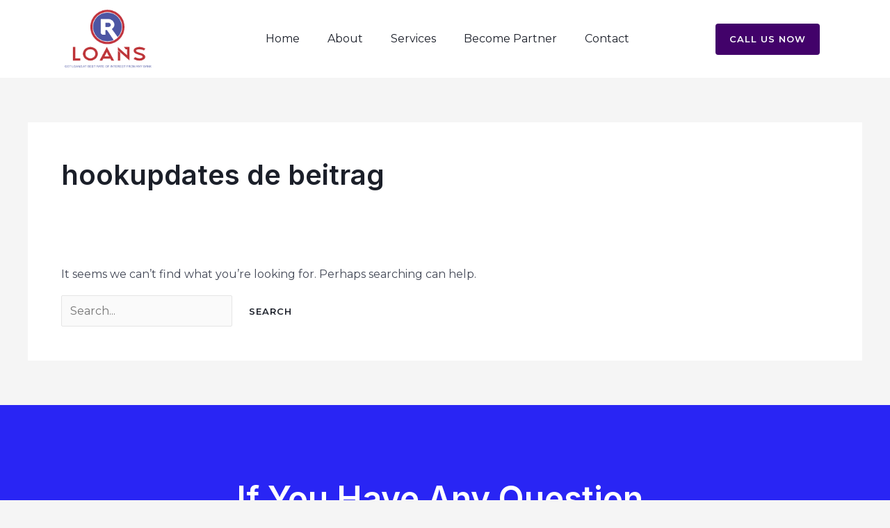

--- FILE ---
content_type: text/css
request_url: https://rloan.in/wp-content/uploads/elementor/css/post-472.css?ver=1747201528
body_size: 16
content:
.elementor-472 .elementor-element.elementor-element-bc6ed4a:not(.elementor-motion-effects-element-type-background), .elementor-472 .elementor-element.elementor-element-bc6ed4a > .elementor-motion-effects-container > .elementor-motion-effects-layer{background-color:#2925F4;}.elementor-472 .elementor-element.elementor-element-bc6ed4a > .elementor-container{max-width:893px;}.elementor-472 .elementor-element.elementor-element-bc6ed4a{transition:background 0.3s, border 0.3s, border-radius 0.3s, box-shadow 0.3s;padding:104px 40px 104px 40px;}.elementor-472 .elementor-element.elementor-element-bc6ed4a > .elementor-background-overlay{transition:background 0.3s, border-radius 0.3s, opacity 0.3s;}.elementor-472 .elementor-element.elementor-element-4fb18be{text-align:center;}.elementor-472 .elementor-element.elementor-element-4fb18be .elementor-heading-title{color:#FFFFFF;}.elementor-472 .elementor-element.elementor-element-6f87d3f .elementor-button:hover, .elementor-472 .elementor-element.elementor-element-6f87d3f .elementor-button:focus{background-color:#00000000;color:#FFFFFF;}.elementor-472 .elementor-element.elementor-element-6f87d3f > .elementor-widget-container{padding:20px 0px 10px 0px;}.elementor-472 .elementor-element.elementor-element-6f87d3f .elementor-button-content-wrapper{flex-direction:row-reverse;}.elementor-472 .elementor-element.elementor-element-6f87d3f .elementor-button .elementor-button-content-wrapper{gap:16px;}.elementor-472 .elementor-element.elementor-element-6f87d3f .elementor-button{fill:#1B1F29;color:#1B1F29;border-style:solid;border-width:1px 1px 1px 1px;border-color:#FFFFFF;}.elementor-472 .elementor-element.elementor-element-6f87d3f .elementor-button:hover svg, .elementor-472 .elementor-element.elementor-element-6f87d3f .elementor-button:focus svg{fill:#FFFFFF;}@media(max-width:1024px){.elementor-472 .elementor-element.elementor-element-bc6ed4a{padding:80px 40px 80px 40px;}}@media(max-width:767px){.elementor-472 .elementor-element.elementor-element-bc6ed4a{padding:64px 40px 64px 40px;}.elementor-472 .elementor-element.elementor-element-4fb18be > .elementor-widget-container{padding:0px 0px 0px 0px;}}

--- FILE ---
content_type: text/css
request_url: https://rloan.in/wp-content/uploads/elementor/css/post-1084.css?ver=1747201528
body_size: 40
content:
.elementor-1084 .elementor-element.elementor-element-8bf1321 > .elementor-container > .elementor-column > .elementor-widget-wrap{align-content:center;align-items:center;}.elementor-1084 .elementor-element.elementor-element-8bf1321:not(.elementor-motion-effects-element-type-background), .elementor-1084 .elementor-element.elementor-element-8bf1321 > .elementor-motion-effects-container > .elementor-motion-effects-layer{background-color:#FFFFFF;}.elementor-1084 .elementor-element.elementor-element-8bf1321{transition:background 0.3s, border 0.3s, border-radius 0.3s, box-shadow 0.3s;}.elementor-1084 .elementor-element.elementor-element-8bf1321 > .elementor-background-overlay{transition:background 0.3s, border-radius 0.3s, opacity 0.3s;}.elementor-1084 .elementor-element.elementor-element-fcf5035 img{width:66%;}.elementor-1084 .elementor-element.elementor-element-be2e9c8 .elementor-menu-toggle{margin:0 auto;}.elementor-1084 .elementor-element.elementor-element-be2e9c8 .elementor-nav-menu--dropdown a:hover,
					.elementor-1084 .elementor-element.elementor-element-be2e9c8 .elementor-nav-menu--dropdown a.elementor-item-active,
					.elementor-1084 .elementor-element.elementor-element-be2e9c8 .elementor-nav-menu--dropdown a.highlighted{background-color:#0D005A;}.elementor-1084 .elementor-element.elementor-element-75381bc .elementor-button{background-color:#42026A;fill:#FFFFFF;color:#FFFFFF;}.elementor-1084 .elementor-element.elementor-element-75381bc .elementor-button:hover, .elementor-1084 .elementor-element.elementor-element-75381bc .elementor-button:focus{background-color:#000000;}@media(max-width:767px){.elementor-1084 .elementor-element.elementor-element-5379fb1{width:50%;}.elementor-1084 .elementor-element.elementor-element-52205d1{width:50%;}}@media(min-width:768px){.elementor-1084 .elementor-element.elementor-element-5379fb1{width:19.082%;}.elementor-1084 .elementor-element.elementor-element-52205d1{width:62.499%;}.elementor-1084 .elementor-element.elementor-element-0285c60{width:18.083%;}}